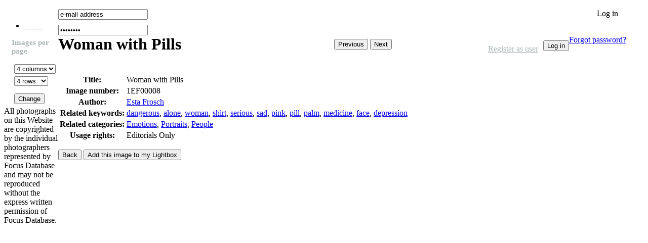

--- FILE ---
content_type: text/html
request_url: http://focus.ee/front/search/oid-22058/?searchtype=simple&keyword=face&offset=9
body_size: 8423
content:
<!DOCTYPE html PUBLIC "-//W3C//DTD XHTML 1.0 Strict//EN" "http://www.w3.org/TR/xhtml1/DTD/xhtml1-strict.dtd">
<html xmlns="http://www.w3.org/1999/xhtml" xml:lang="en" lang="en">
<head>
<title>Woman with Pills</title>
<meta name="keywords" content="dangerous, alone, woman, shirt, serious, sad, pink, pill, palm, medicine, face, depression"/>
<meta http-equiv="Content-Type" content="text/html; charset=utf-8" />
	<meta http-equiv="imagetoolbar" content="false" />
	<meta name="Author" content="Wiseman Interactive" />
	<link rel="shortcut icon" type="image/ico" href="/static/imgs/favicon.ico" />
<script type="text/JavaScript" src="/static/js/default.js"></script>
	<script type="text/JavaScript" src="/static/js/validate.js"></script>
<script type="text/javascript" src="/static/js/jquery.js"></script>
<link href="/static/styles/default_1.11.css" rel="stylesheet" type="text/css" />
	<!--[if lt IE 6.9]>
	<style type="text/css">
	.col2c {height:600px;}
	</style>
	<![endif]-->
</head>
<body>

<table cellspacing="0" cellpadding="0" border="0">
	<tr>
		<td valign="top">

			<!-- logo, menyy, copy -->
         <div class="col1">
				<div class="logo" align="center">
					<a href="/" border="0"><img src="/static/imgs/logo.gif" width=112 height=38 border=0 alt=""></a>
         	</div><!--/logo -->
      	</div><!--/col1 -->

         <!-- menyytabel -->
            <!-- SUBMENU START -->
            <div class="menu">
<div class="menubtm">
<ul><li>
<a href="/front/search"  menyyrub title="Complex search" style="background:url(/static/files/048/menu_complex.gif);">&nbsp;</a>

		<a href="/front/categories"  menyyrub title="Categories" style="background:url(/static/files/080/menu_cat.gif);">&nbsp;</a>

		<a href="/front/favourites"  menyyrub title="Your Lightbox" style="background:url(/static/files/001/menu_lgtbox.gif);">&nbsp;</a>

		<a href="/front/recent"  menyyrub title="Recently added" style="background:url(/static/files/043/menu_added.gif);">&nbsp;</a>

		<a href="/front/contact"  menyyrub title="Contact us" style="background:url(/static/files/054/menu_contact.gif);">&nbsp;</a>

		</li></ul>
</div><!-- /menubtm -->
</div><!-- /menu -->
<!-- SUBMENU END -->

            <form name="per_page_form">
<input type="hidden" name="searchtype" value="simple" />
<div  style="padding-left:15px;">
	<h2 style="color:#abb5b6;font-size:15px;">Images per page</h2>
	<table width="100%"  border="0" cellspacing="5" cellpadding="0px">
	  <tr>
		<td><select name="cols" class="loginField w100">
        <option value="3" >3 columns</option>
        <option value="4" selected>4 columns</option>
        <option value="5" >5 columns</option>
        <option value="6" >6 columns</option>
        <option value="7" >7 columns</option>
        </select></td>
	  </tr>
	  <tr>
		<td><select name="rows" class="loginField w100">
        <option value="3" >3 rows</option>
        <option value="4" selected>4 rows</option>
        <option value="5" >5 rows</option>
        <option value="6" >6 rows</option>
        <option value="10" >10 rows</option>
        <option value="15" >15 rows</option>
        <option value="20" >20 rows</option>
        <option value="25" >25 rows</option>
        <option value="30" >30 rows</option>
        </select></td>
	  </tr>
	  <tr>
		<td style="padding-top:10px;"> <span class="btn_g"><span><input type="submit" value="Change"/></span></span>
</td>
	  </tr>
	</table>
</div>
</form>
<!-- menyytabeli lopp -->
         <!-- copytext -->
         <div class="copytext">
            All photographs on this Website
            are copyrighted by the individual
            photographers represented by
            Focus Database and may not be
            reproduced without the express
            written permission of Focus
            Database.
         </div>	<!-- /copytext -->
		</td>
		<td width="100%" valign="top">
				<div style="width:auto;margin:0px 35px 0px 0px;height:20px;padding:10px 0px 10px 0px;">
<script language="JavaScript" type="text/JavaScript">
			<!--
			function show_comment(check, id){
				if(document.all) {
					if (document.all(check+"_comment_"+id).className == "off"){
						show = "on";
					} else {
						show = "off";
					}
					document.all(check+"_comment_"+id).className = show;
				} else {
					if (document.getElementById(check+"_comment_"+id).className == "off"){
						show = "on";
					} else {
						show = "off";
					}
					document.getElementById(check+"_comment_"+id).className = show;
				}
			}
			//-->
			</script>
<form name="login_form" action="/login" method="post">
<input type="hidden" name="op" value="visitor_login"/>
<input type="hidden" name="url_before_login" value="/front/search/oid-22058/"/>
<span style="float:right;" class="btn_gb"><span><a
style="color:#000000;text-decoration:none;" href="javascript:show_comment('show','send_to_friend')">&nbsp;&nbsp;&nbsp;&nbsp;Log in&nbsp;&nbsp;&nbsp;&nbsp;</a></span></span>

<span id="show_comment_send_to_friend" name="floating" class="off" title="floating" alt="floating">
       <input type="text" name="username" value="e-mail address" onclick="this.value=''" class="small" /><br />
          <input type="password" name="password" style="margin-top:10px;" value="Password" onclick="this.value=''" /><br/><a id="register" style="float:right;"href="/login/?op=newpass">Forgot password?</a>
		  <span class="btn_gb" style="float:right;margin-top:10px;"><span><input type="submit" value="Log in"/></span></span><br/>
		  </span>
<a style="color:#abb5b6;float:right;margin-right:10px;" id="forgotpassword" href="/login/?op=register">Register as user</a>

		</form>
</div><!-- musta kasti jenka -->
			<div class="col2"><div class="col2a"><div class="col2b"><div class="col2c">
			<input type="hidden" name="searchtype" value="simple" />
<input type="hidden" name="add_to_favourites" value="1" />
<table border="0" cellspacing="0" cellpadding="0">
<tr>
<td style="width: 545px"><h1>Woman with Pills</h1></td>
<td>
	<p class="actions clear">
	<span class="btn_grayb"><span><input type="button" value="Previous" onclick="history.back()" /></span></span>

	<span class="btn_grayb"><span><input type="button" value="Next" onclick="document.location='/search/oid-22060/?searchtype=simple&amp;keyword=face&amp;offset=10'" /></span></span>

	</p>
</td>
</tr>
</table>

<div class="bigimg clear"><div class="a clear"><img src="/static/preview/image/emotions/02/t2_1ef00008.jpg" alt="" /></div></div>
<div class="clear">
	<div class="col col07">
		<table class="details2 mt5">
			<tr>
				<th>Title:</th>
				<td>Woman with Pills</td>
			</tr>
			<tr>
				<th>Image number:</th>
				<td>1EF00008</td>
			</tr>
			<tr>
				<th>Author:</th>
				<td><a href="/search?searchtype=complex&amp;author_ids=61">Esta Frosch</a></td>
			</tr>
			<tr>
			  <th>Related keywords:</th>
			  <td> <a href="/search?searchtype=simple&amp;keyword=dangerous">dangerous</a>, <a href="/search?searchtype=simple&amp;keyword=alone">alone</a>, <a href="/search?searchtype=simple&amp;keyword=woman">woman</a>, <a href="/search?searchtype=simple&amp;keyword=shirt">shirt</a>, <a href="/search?searchtype=simple&amp;keyword=serious">serious</a>, <a href="/search?searchtype=simple&amp;keyword=sad">sad</a>, <a href="/search?searchtype=simple&amp;keyword=pink">pink</a>, <a href="/search?searchtype=simple&amp;keyword=pill">pill</a>, <a href="/search?searchtype=simple&amp;keyword=palm">palm</a>, <a href="/search?searchtype=simple&amp;keyword=medicine">medicine</a>, <a href="/search?searchtype=simple&amp;keyword=face">face</a>, <a href="/search?searchtype=simple&amp;keyword=depression">depression</a></td>
			</tr>
			<tr>
			  <th>Related categories:</th>
			  <td> <a href="/people/emotions">Emotions</a>, <a href="/people/portraits">Portraits</a>, <a href="/people">People</a></td>
			</tr>
			<tr>
				<th>Usage rights:</th>
				<td>Editorials Only</td>
			</tr>
			</table>
</div>
	</div>
<p class="actions clear">

	<span class="btn"><span><input type="button" value="Back" onclick="history.back()" /></span></span>

	<span class="btn"><span><input type="button" value="Add this image to my Lightbox" onclick="location='/favourites'" /></span></span>
	</p>
</div><!--col2c --></div><!--col2b --></div><!--col2a --></div><!--col2 -->
      </td>
	</tr>
   <tr>
		<td height="40" colspan="4">&nbsp;</td>
	</tr>
</table>

</body>
</html>
 <!-- PAGE GENERATED IN 0.26 seconds -->